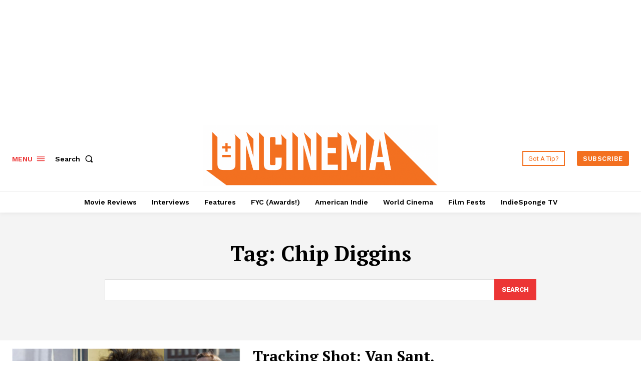

--- FILE ---
content_type: text/html; charset=utf-8
request_url: https://www.google.com/recaptcha/api2/aframe
body_size: 268
content:
<!DOCTYPE HTML><html><head><meta http-equiv="content-type" content="text/html; charset=UTF-8"></head><body><script nonce="giJpARPRFEY6W_S3dE1kXw">/** Anti-fraud and anti-abuse applications only. See google.com/recaptcha */ try{var clients={'sodar':'https://pagead2.googlesyndication.com/pagead/sodar?'};window.addEventListener("message",function(a){try{if(a.source===window.parent){var b=JSON.parse(a.data);var c=clients[b['id']];if(c){var d=document.createElement('img');d.src=c+b['params']+'&rc='+(localStorage.getItem("rc::a")?sessionStorage.getItem("rc::b"):"");window.document.body.appendChild(d);sessionStorage.setItem("rc::e",parseInt(sessionStorage.getItem("rc::e")||0)+1);localStorage.setItem("rc::h",'1768713807761');}}}catch(b){}});window.parent.postMessage("_grecaptcha_ready", "*");}catch(b){}</script></body></html>

--- FILE ---
content_type: application/javascript; charset=utf-8
request_url: https://fundingchoicesmessages.google.com/f/AGSKWxUSvwmqIL0VMchByTZIznVr3QetvpmOnpYRyMOqadIUiTsjkRid4Q8Pvz4IzKQEaziZPCf_DbnusNzrOzWmbS6dG3yXxSf1FpZ3sIHxEuHfuxFSy8sB2pAoFVyKgN3zAI4XPrbBSEDf3JabrgqMUYGJcnbapGzFdF57V23bA10mVD7fCnyB2MFt3vz2/_/incmpuad..nl/ads//adbroker./adbot160./taxonomy-ads.
body_size: -1290
content:
window['8013af9f-0d09-4777-80f4-9008c34537d3'] = true;